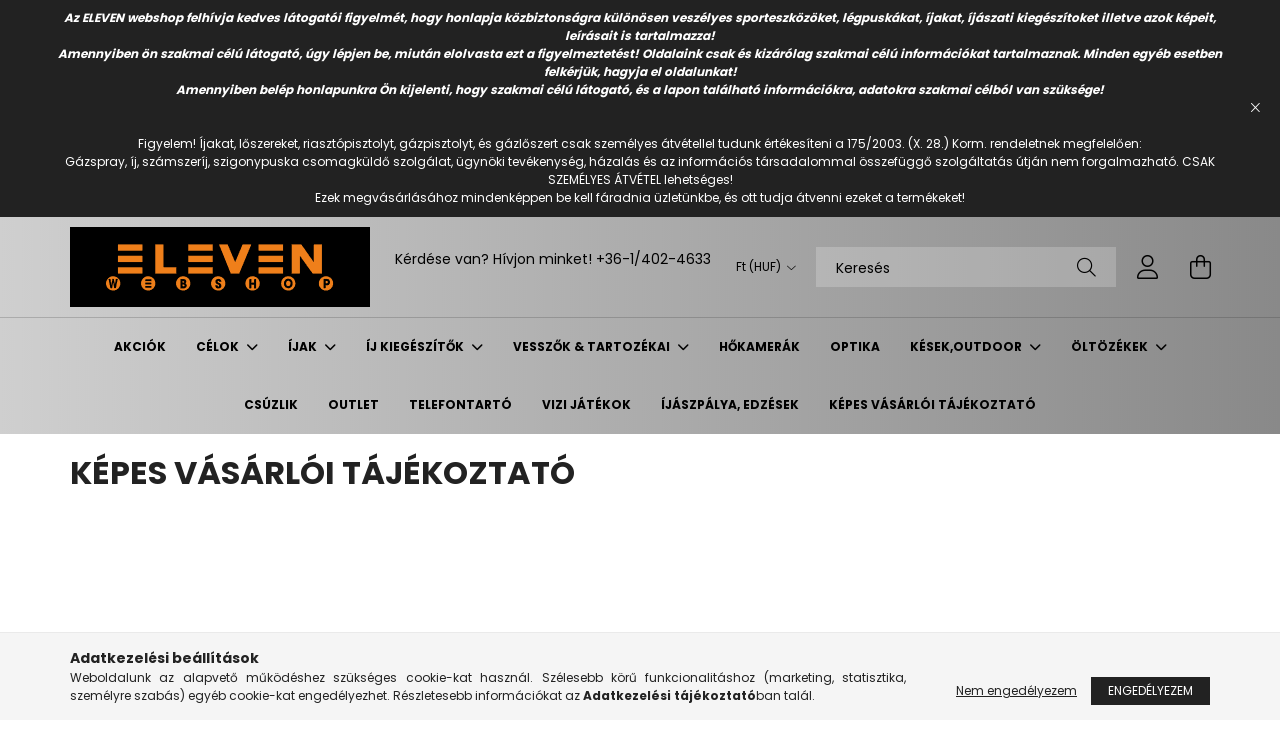

--- FILE ---
content_type: text/html; charset=UTF-8
request_url: https://elevenwebshop.hu/fogyaszto-barat
body_size: 16261
content:
<!DOCTYPE html>
<html lang="hu">
<head>
    <meta charset="utf-8">
<meta name="description" content="Képes vásárlói tájékoztató, ELEVEN webshop">
<meta name="robots" content="index, follow">
<meta http-equiv="X-UA-Compatible" content="IE=Edge">
<meta property="og:site_name" content="ELEVEN webshop" />
<meta property="og:title" content="Képes vásárlói tájékoztató - ELEVEN webshop">
<meta property="og:description" content="Képes vásárlói tájékoztató, ELEVEN webshop">
<meta property="og:type" content="website">
<meta property="og:url" content="https://elevenwebshop.hu/fogyaszto-barat">
<meta name="mobile-web-app-capable" content="yes">
<meta name="apple-mobile-web-app-capable" content="yes">
<meta name="MobileOptimized" content="320">
<meta name="HandheldFriendly" content="true">

<title>Képes vásárlói tájékoztató - ELEVEN webshop</title>


<script>
var service_type="shop";
var shop_url_main="https://elevenwebshop.hu";
var actual_lang="hu";
var money_len="0";
var money_thousend=" ";
var money_dec=",";
var shop_id=55534;
var unas_design_url="https:"+"/"+"/"+"elevenwebshop.hu"+"/"+"!common_design"+"/"+"base"+"/"+"002103"+"/";
var unas_design_code='002103';
var unas_base_design_code='2100';
var unas_design_ver=4;
var unas_design_subver=4;
var unas_shop_url='https://elevenwebshop.hu';
var responsive="yes";
var price_nullcut_disable=1;
var config_plus=new Array();
config_plus['product_tooltip']=1;
config_plus['cart_redirect']=1;
config_plus['money_type']='Ft';
config_plus['money_type_display']='Ft';
var lang_text=new Array();

var UNAS = UNAS || {};
UNAS.shop={"base_url":'https://elevenwebshop.hu',"domain":'elevenwebshop.hu',"username":'eleven.unas.hu',"id":55534,"lang":'hu',"currency_type":'Ft',"currency_code":'HUF',"currency_rate":'395',"currency_length":0,"base_currency_length":2,"canonical_url":'https://elevenwebshop.hu/fogyaszto-barat'};
UNAS.design={"code":'002103',"page":'page'};
UNAS.api_auth="fe52f3364de901051a39be48eeb7793b";
UNAS.customer={"email":'',"id":0,"group_id":0,"without_registration":0};
UNAS.shop["only_private_customer_can_purchase"] = false;
 
UNAS.shop["page_id"] = 924676
UNAS.text = {
    "button_overlay_close": `Bezár`,
    "popup_window": `Felugró ablak`,
    "list": `lista`,
    "updating_in_progress": `frissítés folyamatban`,
    "updated": `frissítve`,
    "is_opened": `megnyitva`,
    "is_closed": `bezárva`,
    "deleted": `törölve`,
    "consent_granted": `hozzájárulás megadva`,
    "consent_rejected": `hozzájárulás elutasítva`,
    "field_is_incorrect": `mező hibás`,
    "error_title": `Hiba!`,
    "product_variants": `termék változatok`,
    "product_added_to_cart": `A termék a kosárba került`,
    "product_added_to_cart_with_qty_problem": `A termékből csak [qty_added_to_cart] [qty_unit] került kosárba`,
    "product_removed_from_cart": `A termék törölve a kosárból`,
    "reg_title_name": `Név`,
    "reg_title_company_name": `Cégnév`,
    "number_of_items_in_cart": `Kosárban lévő tételek száma`,
    "cart_is_empty": `A kosár üres`,
    "cart_updated": `A kosár frissült`
};


UNAS.text["delete_from_compare"]= `Törlés összehasonlításból`;
UNAS.text["comparison"]= `Összehasonlítás`;

UNAS.text["delete_from_favourites"]= `Törlés a kedvencek közül`;
UNAS.text["add_to_favourites"]= `Kedvencekhez`;






window.lazySizesConfig=window.lazySizesConfig || {};
window.lazySizesConfig.loadMode=1;
window.lazySizesConfig.loadHidden=false;

window.dataLayer = window.dataLayer || [];
function gtag(){dataLayer.push(arguments)};
gtag('js', new Date());
</script>

<script src="https://elevenwebshop.hu/!common_packages/jquery/jquery-3.2.1.js?mod_time=1682493230"></script>
<script src="https://elevenwebshop.hu/!common_packages/jquery/plugins/migrate/migrate.js?mod_time=1682493230"></script>
<script src="https://elevenwebshop.hu/!common_packages/jquery/plugins/autocomplete/autocomplete.js?mod_time=1751452520"></script>
<script src="https://elevenwebshop.hu/!common_packages/jquery/plugins/tools/overlay/overlay.js?mod_time=1753784913"></script>
<script src="https://elevenwebshop.hu/!common_packages/jquery/plugins/tools/toolbox/toolbox.expose.js?mod_time=1724322379"></script>
<script src="https://elevenwebshop.hu/!common_packages/jquery/plugins/lazysizes/lazysizes.min.js?mod_time=1682493230"></script>
<script src="https://elevenwebshop.hu/!common_packages/jquery/plugins/lazysizes/plugins/bgset/ls.bgset.min.js?mod_time=1752825097"></script>
<script src="https://elevenwebshop.hu/!common_packages/jquery/own/shop_common/exploded/common.js?mod_time=1764831094"></script>
<script src="https://elevenwebshop.hu/!common_packages/jquery/own/shop_common/exploded/common_overlay.js?mod_time=1754986322"></script>
<script src="https://elevenwebshop.hu/!common_packages/jquery/own/shop_common/exploded/common_shop_popup.js?mod_time=1754991412"></script>
<script src="https://elevenwebshop.hu/!common_packages/jquery/own/shop_common/exploded/function_favourites.js?mod_time=1725525511"></script>
<script src="https://elevenwebshop.hu/!common_packages/jquery/own/shop_common/exploded/function_compare.js?mod_time=1751452520"></script>
<script src="https://elevenwebshop.hu/!common_packages/jquery/own/shop_common/exploded/function_product_print.js?mod_time=1725525511"></script>
<script src="https://elevenwebshop.hu/!common_packages/jquery/plugins/hoverintent/hoverintent.js?mod_time=1682493230"></script>
<script src="https://elevenwebshop.hu/!common_packages/jquery/own/shop_tooltip/shop_tooltip.js?mod_time=1753441723"></script>
<script src="https://elevenwebshop.hu/!common_packages/jquery/plugins/responsive_menu/responsive_menu-unas.js?mod_time=1682493230"></script>
<script src="https://elevenwebshop.hu/!common_design/base/002100/main.js?mod_time=1753356622"></script>
<script src="https://elevenwebshop.hu/!common_packages/jquery/plugins/flickity/v3/flickity.pkgd.min.js?mod_time=1753784913"></script>
<script src="https://elevenwebshop.hu/!common_packages/jquery/plugins/toastr/toastr.min.js?mod_time=1682493230"></script>
<script src="https://elevenwebshop.hu/!common_packages/jquery/plugins/tippy/popper-2.4.4.min.js?mod_time=1682493230"></script>
<script src="https://elevenwebshop.hu/!common_packages/jquery/plugins/tippy/tippy-bundle.umd.min.js?mod_time=1682493230"></script>

<link href="https://elevenwebshop.hu/temp/shop_55534_52e39dce666fedcb56c24197360e5f39.css?mod_time=1769008198" rel="stylesheet" type="text/css">

<link href="https://elevenwebshop.hu/fogyaszto-barat" rel="canonical">
<link href="https://elevenwebshop.hu/shop_ordered/55534/design_pic/favicon.ico" rel="shortcut icon">
<script>
        var google_consent=1;
    
        gtag('consent', 'default', {
           'ad_storage': 'denied',
           'ad_user_data': 'denied',
           'ad_personalization': 'denied',
           'analytics_storage': 'denied',
           'functionality_storage': 'denied',
           'personalization_storage': 'denied',
           'security_storage': 'granted'
        });

    
        gtag('consent', 'update', {
           'ad_storage': 'denied',
           'ad_user_data': 'denied',
           'ad_personalization': 'denied',
           'analytics_storage': 'denied',
           'functionality_storage': 'denied',
           'personalization_storage': 'denied',
           'security_storage': 'granted'
        });

        </script>
    	<script>
	/* <![CDATA[ */
	var omitformtags=["input", "textarea", "select"];
	omitformtags=omitformtags.join("|");
		
	function disableselect(e) {
		if (omitformtags.indexOf(e.target.tagName.toLowerCase())==-1) return false;
		if (omitformtags.indexOf(e.target.tagName.toLowerCase())==2) return false;
	}
		
	function reEnable() {
		return true;
	}
		
	if (typeof document.onselectstart!="undefined") {
		document.onselectstart=new Function ("return false");
	} else {
		document.onmousedown=disableselect;
		document.onmouseup=reEnable;
	}
	/* ]]> */
	</script>
	

    <meta content="width=device-width, initial-scale=1.0" name="viewport" />
    <link rel="preconnect" href="https://fonts.gstatic.com">
    <link rel="preload" href="https://fonts.googleapis.com/css2?family=Poppins:wght@400;700&display=swap" as="style" />
    <link rel="stylesheet" href="https://fonts.googleapis.com/css2?family=Poppins:wght@400;700&display=swap" media="print" onload="this.media='all'">
    <noscript>
        <link rel="stylesheet" href="https://fonts.googleapis.com/css2?family=Poppins:wght@400;700&display=swap" />
    </noscript>
    
    
    
    
    

    
    
    
            
        
        
        
        
        
    
    
</head>




<body class='design_ver4 design_subver1 design_subver2 design_subver3 design_subver4' id="ud_shop_page">
<div id="image_to_cart" style="display:none; position:absolute; z-index:100000;"></div>
<div class="overlay_common overlay_warning" id="overlay_cart_add"></div>
<script>$(document).ready(function(){ overlay_init("cart_add",{"onBeforeLoad":false}); });</script>
<div id="overlay_login_outer"></div>	
	<script>
	$(document).ready(function(){
	    var login_redir_init="";

		$("#overlay_login_outer").overlay({
			onBeforeLoad: function() {
                var login_redir_temp=login_redir_init;
                if (login_redir_act!="") {
                    login_redir_temp=login_redir_act;
                    login_redir_act="";
                }

									$.ajax({
						type: "GET",
						async: true,
						url: "https://elevenwebshop.hu/shop_ajax/ajax_popup_login.php",
						data: {
							shop_id:"55534",
							lang_master:"hu",
                            login_redir:login_redir_temp,
							explicit:"ok",
							get_ajax:"1"
						},
						success: function(data){
							$("#overlay_login_outer").html(data);
							if (unas_design_ver >= 5) $("#overlay_login_outer").modal('show');
							$('#overlay_login1 input[name=shop_pass_login]').keypress(function(e) {
								var code = e.keyCode ? e.keyCode : e.which;
								if(code.toString() == 13) {		
									document.form_login_overlay.submit();		
								}	
							});	
						}
					});
								},
			top: 50,
			mask: {
	color: "#000000",
	loadSpeed: 200,
	maskId: "exposeMaskOverlay",
	opacity: 0.7
},
			closeOnClick: (config_plus['overlay_close_on_click_forced'] === 1),
			onClose: function(event, overlayIndex) {
				$("#login_redir").val("");
			},
			load: false
		});
		
			});
	function overlay_login() {
		$(document).ready(function(){
			$("#overlay_login_outer").overlay().load();
		});
	}
	function overlay_login_remind() {
        if (unas_design_ver >= 5) {
            $("#overlay_remind").overlay().load();
        } else {
            $(document).ready(function () {
                $("#overlay_login_outer").overlay().close();
                setTimeout('$("#overlay_remind").overlay().load();', 250);
            });
        }
	}

    var login_redir_act="";
    function overlay_login_redir(redir) {
        login_redir_act=redir;
        $("#overlay_login_outer").overlay().load();
    }
	</script>  
	<div class="overlay_common overlay_info" id="overlay_remind"></div>
<script>$(document).ready(function(){ overlay_init("remind",[]); });</script>

	<script>
    	function overlay_login_error_remind() {
		$(document).ready(function(){
			load_login=0;
			$("#overlay_error").overlay().close();
			setTimeout('$("#overlay_remind").overlay().load();', 250);	
		});
	}
	</script>  
	<div class="overlay_common overlay_info" id="overlay_newsletter"></div>
<script>$(document).ready(function(){ overlay_init("newsletter",[]); });</script>

<script>
function overlay_newsletter() {
    $(document).ready(function(){
        $("#overlay_newsletter").overlay().load();
    });
}
</script>
<div class="overlay_common overlay_error" id="overlay_script"></div>
<script>$(document).ready(function(){ overlay_init("script",[]); });</script>
    <script>
    $(document).ready(function() {
        $.ajax({
            type: "GET",
            url: "https://elevenwebshop.hu/shop_ajax/ajax_stat.php",
            data: {master_shop_id:"55534",get_ajax:"1"}
        });
    });
    </script>
    

<div id="container" class="no-slideshow  page_shop_page_924676 filter-not-exists">
            <header class="header position-relative">
                        <div class="js-element nanobar js-nanobar" data-element-name="header_text_section_1">
            <div class="header_text_section_1 nanobar__inner text-center">
                                    <p style="text-align: center;"><strong><em>Az ELEVEN webshop felhívja kedves látogatói figyelmét, hogy honlapja közbiztonságra különösen veszélyes sporteszközöket, légpuskákat, íjakat, íjászati kiegészítoket illetve azok képeit, leírásait is tartalmazza!</em></strong><br /><strong><em>Amennyiben ön szakmai célú látogató, úgy lépjen be, miután elolvasta ezt a figyelmeztetést! Oldalaink csak és kizárólag szakmai célú információkat tartalmaznak. Minden egyéb esetben felkérjük, hagyja el oldalunkat!</em></strong><br /><strong><em>Amennyiben belép honlapunkra Ön kijelenti, hogy szakmai célú látogató, és a lapon található információkra, adatokra szakmai célból van szüksége!</em></strong><br /><br /><br />Figyelem! Íjakat, lőszereket, riasztópisztolyt, gázpisztolyt, és gázlőszert csak személyes átvétellel tudunk értékesíteni a 175/2003. (X. 28.) Korm. rendeletnek megfelelően:<br />Gázspray, íj, számszeríj, szigonypuska csomagküldő szolgálat, ügynöki tevékenység, házalás és az információs társadalommal összefüggő szolgáltatás útján nem forgalmazható. CSAK SZEMÉLYES ÁTVÉTEL lehetséges!<br />Ezek megvásárlásához mindenképpen be kell fáradnia üzletünkbe, és ott tudja átvenni ezeket a termékeket!</p>
                                <button type="button" class="btn nanobar__btn-close" onclick="closeNanobar(this,'header_text_section_1_hide','session');" aria-label="Bezár" title="Bezár">
                    <span class="icon--close"></span>
                </button>
            </div>
        </div>
    
            <div class="header-inner">
                <div class="header-container container">
                    <div class="row gutters-5 flex-nowrap justify-content-center align-items-center">
                            <div id="header_logo_img" class="js-element logo col-auto flex-shrink-1 order-2 order-xl-1" data-element-name="header_logo">
        <div class="header_logo-img-container">
            <div class="header_logo-img-wrapper">
                                                            <a href="https://elevenwebshop.hu/">                        <picture>
                                                            <source media="(max-width: 575.98px)" srcset="https://elevenwebshop.hu/!common_design/custom/eleven.unas.hu/element/layout_hu_header_logo-300x80_1_small.gif?time=1634907693 150w, https://elevenwebshop.hu/!common_design/custom/eleven.unas.hu/element/layout_hu_header_logo-300x80_1_small_retina.gif?time=1634907693 300w" sizes="150px"/>
                                                                                        <source media="(max-width: 991.98px)" srcset="https://elevenwebshop.hu/!common_design/custom/eleven.unas.hu/element/layout_hu_header_logo-300x80_1_large.gif?time=1634907693 300w, https://elevenwebshop.hu/!common_design/custom/eleven.unas.hu/element/layout_hu_header_logo-300x80_1_large_retina.gif?time=1634907693 600w" sizes="300px"/>
                                                        <img                                  src="https://elevenwebshop.hu/!common_design/custom/eleven.unas.hu/element/layout_hu_header_logo-300x80_1_default.gif?time=1634907693"
                                 srcset="https://elevenwebshop.hu/!common_design/custom/eleven.unas.hu/element/layout_hu_header_logo-300x80_1_default.gif?time=1634907693 1x, https://elevenwebshop.hu/!common_design/custom/eleven.unas.hu/element/layout_hu_header_logo-300x80_1_default_retina.gif?time=1634907693 2x"
                                 alt="ELEVEN webshop"/>
                        </picture>
                        </a>                                                </div>
        </div>
    </div>


                        <div class="header__left col-auto col-xl order-1 order-xl-2">
                            <div class="d-flex align-items-center justify-content-center">
                                <button type="button" class="hamburger__btn js-hamburger-btn dropdown--btn d-xl-none" id="hamburger__btn" aria-label="hamburger button" data-btn-for=".hamburger__dropdown">
                                    <span class="hamburger__btn-icon icon--hamburger"></span>
                                </button>
                                    <div class="js-element header_text_section_2 d-none d-xl-block" data-element-name="header_text_section_2">
        <div class="element__content ">
                            <div class="element__html slide-1"><p>Kérdése van? Hívjon minket! <a href="tel:+3614024633">+36-1/402-4633</a><br /><br /></p></div>
                    </div>
    </div>

                            </div>
                        </div>

                        <div class="header__right col col-xl-auto order-3 py-3 py-lg-5">
                            <div class="d-flex align-items-center justify-content-end">
                                
                                    <div class="currency-box-desktop flex-shrink-0">
        <form action="https://elevenwebshop.hu/shop_moneychange.php" name="form_moneychange" method="post"><input name="file_back" type="hidden" value="/fogyaszto-barat">
            <div class="currency-select-group form-group form-select-group mb-0">
                <select class="form-control border-0 money-select" name="session_money_select" id="session_money_select2" onchange="document.form_moneychange.submit();">
                    <option value="-1">EUR</option>
                                            <option value="0" selected="selected">Ft (HUF)</option>
                                    </select>
            </div>
        </form>
            </div>

                                <div class="search-open-btn d-block d-lg-none icon--search text-center" onclick="toggleSearch();"></div>
                                <div class="search__container">
                                    <div class="search-box position-relative ml-auto container px-0 browser-is-chrome" id="box_search_content">
    <form name="form_include_search" id="form_include_search" action="https://elevenwebshop.hu/shop_search.php" method="get">
        <div class="box-search-group mb-0">
            <input data-stay-visible-breakpoint="992" name="search" id="box_search_input" value=""
                   aria-label="Keresés" pattern=".{3,100}" title="Hosszabb kereső kifejezést írjon be!" placeholder="Keresés"
                   type="text" maxlength="100" class="ac_input form-control js-search-input" autocomplete="off" required            >
            <div class="search-box__search-btn-outer input-group-append" title="Keresés">
                <button class="search-btn" aria-label="Keresés">
                    <span class="search-btn-icon icon--search"></span>
                </button>
            </div>
            <div class="search__loading">
                <div class="loading-spinner--small"></div>
            </div>
        </div>
        <div class="search-box__mask"></div>
    </form>
    <div class="ac_results"></div>
</div>
<script>
    $(document).ready(function(){
        $(document).on('smartSearchInputLoseFocus', function(){
            if ($('.js-search-smart-autocomplete').length>0) {
                setTimeout(function(){
                    let height = $(window).height() - ($('.js-search-smart-autocomplete').offset().top - $(window).scrollTop()) - 20;
                    $('.search-smart-autocomplete').css('max-height', height + 'px');
                }, 300);
            }
        });
    });
</script>



                                </div>
                                <div class="profil__container">
                                                <div class="profile">
            <button type="button" class="profile__btn js-profile-btn dropdown--btn" id="profile__btn" data-orders="https://elevenwebshop.hu/shop_order_track.php" aria-label="profile button" data-btn-for=".profile__dropdown">
                <span class="profile__btn-icon icon--head"></span>
            </button>
        </div>
    
                                </div>
                                <div class="cart-box__container pr-3 pr-xl-0">
                                    <button class="cart-box__btn dropdown--btn" aria-label="cart button" type="button" data-btn-for=".cart-box__dropdown">
                                        <span class="cart-box__btn-icon icon--cart">
                                                <span id='box_cart_content' class='cart-box'>            </span>
                                        </span>
                                    </button>
                                </div>
                            </div>
                        </div>
                    </div>
                </div>
            </div>
                            <div class="header-menus d-none d-xl-block">
                    <div class="container text-center position-relative">
                        <ul class="main-menus d-none d-lg-flex justify-content-center text-left js-main-menus-content cat-menus level-0 plus-menus level-0" data-level="0">
                                <li class='cat-menu  is-spec-item js-cat-menu-akcio' data-id="akcio">

        <span class="cat-menu__name font-weight-bold">
                            <a class='cat-menu__link font-weight-bold' href='https://elevenwebshop.hu/shop_artspec.php?artspec=1' >
                            Akciók            </a>
        </span>

            </li>
    <li class='cat-menu  has-child js-cat-menu-224630' data-id="224630">

        <span class="cat-menu__name font-weight-bold">
                            <a class='cat-menu__link font-weight-bold' href='https://elevenwebshop.hu/sct/224630/Celok' >
                            Célok            </a>
        </span>

        			    <div class="cat-menu__sublist js-sublist level-1 ">
        <div class="sublist-inner js-sublist-inner ps__child--consume">
            <div class="cat-menu__sublist-inner d-flex">
                <div class="flex-grow-1">
                    <ul class="cat-menus level-1 row" data-level="cat-level-1">
                                                    <li class="col-2 mb-5 cat-menu has-child js-cat-menu-851455" data-id="851455">
                                <span class="cat-menu__name text-uppercase font-weight-bold" >
                                    <a class="cat-menu__link" href="https://elevenwebshop.hu/sct/851455/3D-celok" >
                                    3D célok
                                                                            </a>
                                </span>
                                                                        <div class="cat-menu__list level-2">
        <ul class="cat-menus level-2" data-level="cat-level-2">
                            <li class="cat-menu js-cat-menu-735612" data-id="735612">
                    <span class="cat-menu__name" >
                        <a class="cat-menu__link" href="https://elevenwebshop.hu/spl/735612/ELEVEN-3D-celok" >                        ELEVEN 3D célok
                                                    </a>                    </span>
                                    </li>
                            <li class="cat-menu js-cat-menu-829726" data-id="829726">
                    <span class="cat-menu__name" >
                        <a class="cat-menu__link" href="https://elevenwebshop.hu/spl/829726/M4L-3D-celok" >                        M4L 3D célok
                                                    </a>                    </span>
                                    </li>
                            <li class="cat-menu js-cat-menu-557462" data-id="557462">
                    <span class="cat-menu__name" >
                        <a class="cat-menu__link" href="https://elevenwebshop.hu/3Dtartozekok" >                        ELEVEN 3D inzertek
                                                    </a>                    </span>
                                    </li>
                            <li class="cat-menu js-cat-menu-161175" data-id="161175">
                    <span class="cat-menu__name" >
                        <a class="cat-menu__link" href="https://elevenwebshop.hu/spl/161175/3D-tartozekok" >                        3D tartozékok
                                                    </a>                    </span>
                                    </li>
                                </ul>
    </div>


                                                            </li>
                                                    <li class="col-2 mb-5 cat-menu has-child js-cat-menu-406401" data-id="406401">
                                <span class="cat-menu__name text-uppercase font-weight-bold" >
                                    <a class="cat-menu__link" href="https://elevenwebshop.hu/sct/406401/Vesszofogok" >
                                    Vesszőfogók
                                                                            </a>
                                </span>
                                                                        <div class="cat-menu__list level-2">
        <ul class="cat-menus level-2" data-level="cat-level-2">
                            <li class="cat-menu js-cat-menu-472511" data-id="472511">
                    <span class="cat-menu__name" >
                        <a class="cat-menu__link" href="https://elevenwebshop.hu/2halfD" >                        2½D
                                                    </a>                    </span>
                                    </li>
                            <li class="cat-menu js-cat-menu-592122" data-id="592122">
                    <span class="cat-menu__name" >
                        <a class="cat-menu__link" href="https://elevenwebshop.hu/spl/592122/EP-inzertek" >                        EP inzertek
                                                    </a>                    </span>
                                    </li>
                            <li class="cat-menu js-cat-menu-866415" data-id="866415">
                    <span class="cat-menu__name" >
                        <a class="cat-menu__link" href="https://elevenwebshop.hu/spl/866415/ECOWAVE" >                        ECOWAVE
                                                    </a>                    </span>
                                    </li>
                            <li class="cat-menu js-cat-menu-915724" data-id="915724">
                    <span class="cat-menu__name" >
                        <a class="cat-menu__link" href="https://elevenwebshop.hu/spl/915724/EPRO" >                        EPRO
                                                    </a>                    </span>
                                    </li>
                            <li class="cat-menu js-cat-menu-308896" data-id="308896">
                    <span class="cat-menu__name" >
                        <a class="cat-menu__link" href="https://elevenwebshop.hu/sct/308896/ELEVEN-Extra-Strong" >                        ELEVEN+ Extra Strong
                                                    </a>                    </span>
                                    </li>
                            <li class="cat-menu js-cat-menu-518748" data-id="518748">
                    <span class="cat-menu__name" >
                        <a class="cat-menu__link" href="https://elevenwebshop.hu/spl/518748/Polifoam-Strong" >                        Polifoam Strong
                                                    </a>                    </span>
                                    </li>
                            <li class="cat-menu js-cat-menu-437789" data-id="437789">
                    <span class="cat-menu__name" >
                        <a class="cat-menu__link" href="https://elevenwebshop.hu/spl/437789/Standard" >                        Standard
                                                    </a>                    </span>
                                    </li>
                                        <li class="cat-menu">
                    <a class="cat-menu__link cat-menu__all-cat font-s icon--a-chevron-right" href="https://elevenwebshop.hu/sct/406401/Vesszofogok">További kategóriák</a>
                </li>
                    </ul>
    </div>


                                                            </li>
                                                    <li class="col-2 mb-5 cat-menu has-child js-cat-menu-747647" data-id="747647">
                                <span class="cat-menu__name text-uppercase font-weight-bold" >
                                    <a class="cat-menu__link" href="https://elevenwebshop.hu/Lolapok" >
                                    Lőlapok
                                                                            </a>
                                </span>
                                                                        <div class="cat-menu__list level-2">
        <ul class="cat-menus level-2" data-level="cat-level-2">
                            <li class="cat-menu js-cat-menu-579147" data-id="579147">
                    <span class="cat-menu__name" >
                        <a class="cat-menu__link" href="https://elevenwebshop.hu/Eleven-Animal-Round" >                        Eleven Animal Round
                                                    </a>                    </span>
                                    </li>
                            <li class="cat-menu js-cat-menu-563616" data-id="563616">
                    <span class="cat-menu__name" >
                        <a class="cat-menu__link" href="https://elevenwebshop.hu/Allatos" >                        Állatos
                                                    </a>                    </span>
                                    </li>
                            <li class="cat-menu js-cat-menu-298636" data-id="298636">
                    <span class="cat-menu__name" >
                        <a class="cat-menu__link" href="https://elevenwebshop.hu/LolapokWA-IFAA-Terep-Hunter" >                        Lőlapok(WA/IFAA/Terep/Hunter/VATA)
                                                    </a>                    </span>
                                    </li>
                            <li class="cat-menu js-cat-menu-751987" data-id="751987">
                    <span class="cat-menu__name" >
                        <a class="cat-menu__link" href="https://elevenwebshop.hu/Rekreacios" >                        Rekreációs
                                                    </a>                    </span>
                                    </li>
                                </ul>
    </div>


                                                            </li>
                                            </ul>
                </div>
                            </div>
        </div>
    </div>


            </li>
    <li class='cat-menu  has-child js-cat-menu-430165' data-id="430165">

        <span class="cat-menu__name font-weight-bold">
                            <a class='cat-menu__link font-weight-bold' href='https://elevenwebshop.hu/sct/430165/Ijak' >
                            Íjak            </a>
        </span>

        			    <div class="cat-menu__sublist js-sublist level-1 ">
        <div class="sublist-inner js-sublist-inner ps__child--consume">
            <div class="cat-menu__sublist-inner d-flex">
                <div class="flex-grow-1">
                    <ul class="cat-menus level-1 row" data-level="cat-level-1">
                                                    <li class="col-2 mb-5 cat-menu has-child js-cat-menu-655027" data-id="655027">
                                <span class="cat-menu__name text-uppercase font-weight-bold" >
                                    <a class="cat-menu__link" href="https://elevenwebshop.hu/sct/655027/Csigas-ijak" >
                                    Csigás íjak
                                                                            </a>
                                </span>
                                                                        <div class="cat-menu__list level-2">
        <ul class="cat-menus level-2" data-level="cat-level-2">
                            <li class="cat-menu js-cat-menu-833158" data-id="833158">
                    <span class="cat-menu__name" >
                        <a class="cat-menu__link" href="https://elevenwebshop.hu/spl/833158/Mathews" >                        Mathews
                                                    </a>                    </span>
                                    </li>
                            <li class="cat-menu js-cat-menu-271744" data-id="271744">
                    <span class="cat-menu__name" >
                        <a class="cat-menu__link" href="https://elevenwebshop.hu/spl/271744/Hoyt" >                        Hoyt
                                                    </a>                    </span>
                                    </li>
                            <li class="cat-menu js-cat-menu-424886" data-id="424886">
                    <span class="cat-menu__name" >
                        <a class="cat-menu__link" href="https://elevenwebshop.hu/bowtech" >                        Bowtech
                                                    </a>                    </span>
                                    </li>
                            <li class="cat-menu js-cat-menu-409334" data-id="409334">
                    <span class="cat-menu__name" >
                        <a class="cat-menu__link" href="https://elevenwebshop.hu/spl/409334/PSE" >                        PSE
                                                    </a>                    </span>
                                    </li>
                                </ul>
    </div>


                                                            </li>
                                                    <li class="col-2 mb-5 cat-menu has-child js-cat-menu-642779" data-id="642779">
                                <span class="cat-menu__name text-uppercase font-weight-bold" >
                                    <a class="cat-menu__link" href="https://elevenwebshop.hu/sct/642779/Reflex" >
                                    Reflex
                                                                            </a>
                                </span>
                                                                        <div class="cat-menu__list level-2">
        <ul class="cat-menus level-2" data-level="cat-level-2">
                            <li class="cat-menu js-cat-menu-416736" data-id="416736">
                    <span class="cat-menu__name" >
                        <a class="cat-menu__link" href="https://elevenwebshop.hu/spl/416736/Hoyt" >                        Hoyt
                                                    </a>                    </span>
                                    </li>
                            <li class="cat-menu js-cat-menu-103058" data-id="103058">
                    <span class="cat-menu__name" >
                        <a class="cat-menu__link" href="https://elevenwebshop.hu/spl/103058/ILF-Kozepreszek" >                        ILF Középrészek
                                                    </a>                    </span>
                                    </li>
                            <li class="cat-menu js-cat-menu-655155" data-id="655155">
                    <span class="cat-menu__name" >
                        <a class="cat-menu__link" href="https://elevenwebshop.hu/spl/655155/ILF-Karok" >                        ILF Karok
                                                    </a>                    </span>
                                    </li>
                            <li class="cat-menu js-cat-menu-560879" data-id="560879">
                    <span class="cat-menu__name" >
                        <a class="cat-menu__link" href="https://elevenwebshop.hu/spl/560879/Vadaszreflex-Kozepreszek" >                        Vadászreflex  Középrészek
                                                    </a>                    </span>
                                    </li>
                            <li class="cat-menu js-cat-menu-381320" data-id="381320">
                    <span class="cat-menu__name" >
                        <a class="cat-menu__link" href="https://elevenwebshop.hu/spl/381320/Vadaszreflex-Karok" >                        Vadászreflex  Karok
                                                    </a>                    </span>
                                    </li>
                            <li class="cat-menu js-cat-menu-996322" data-id="996322">
                    <span class="cat-menu__name" >
                        <a class="cat-menu__link" href="https://elevenwebshop.hu/Muanyag-ijak" >                        Gyerek íjak
                                                    </a>                    </span>
                                    </li>
                                </ul>
    </div>


                                                            </li>
                                                    <li class="col-2 mb-5 cat-menu js-cat-menu-184584" data-id="184584">
                                <span class="cat-menu__name text-uppercase font-weight-bold" >
                                    <a class="cat-menu__link" href="https://elevenwebshop.hu/spl/184584/Tradicionalis" >
                                    Tradicionális
                                                                            </a>
                                </span>
                                                            </li>
                                                    <li class="col-2 mb-5 cat-menu js-cat-menu-685143" data-id="685143">
                                <span class="cat-menu__name text-uppercase font-weight-bold" >
                                    <a class="cat-menu__link" href="https://elevenwebshop.hu/spl/685143/Hasznalt-ijak" >
                                    Használt íjak
                                                                            </a>
                                </span>
                                                            </li>
                                                    <li class="col-2 mb-5 cat-menu js-cat-menu-195691" data-id="195691">
                                <span class="cat-menu__name text-uppercase font-weight-bold" >
                                    <a class="cat-menu__link" href="https://elevenwebshop.hu/Szamszerijak" >
                                    Számszeríjak
                                                                            </a>
                                </span>
                                                            </li>
                                            </ul>
                </div>
                            </div>
        </div>
    </div>


            </li>
    <li class='cat-menu  has-child js-cat-menu-782222' data-id="782222">

        <span class="cat-menu__name font-weight-bold">
                            <a class='cat-menu__link font-weight-bold' href='https://elevenwebshop.hu/sct/782222/Ij-kiegeszitok' >
                            Íj kiegészítők            </a>
        </span>

        			    <div class="cat-menu__sublist js-sublist level-1 ">
        <div class="sublist-inner js-sublist-inner ps__child--consume">
            <div class="cat-menu__sublist-inner d-flex">
                <div class="flex-grow-1">
                    <ul class="cat-menus level-1 row" data-level="cat-level-1">
                                                    <li class="col-2 mb-5 cat-menu has-child js-cat-menu-357235" data-id="357235">
                                <span class="cat-menu__name text-uppercase font-weight-bold" >
                                    <a class="cat-menu__link" href="https://elevenwebshop.hu/sct/357235/Iranyzekok" >
                                    Irányzékok
                                                                            </a>
                                </span>
                                                                        <div class="cat-menu__list level-2">
        <ul class="cat-menus level-2" data-level="cat-level-2">
                            <li class="cat-menu js-cat-menu-146707" data-id="146707">
                    <span class="cat-menu__name" >
                        <a class="cat-menu__link" href="https://elevenwebshop.hu/spl/146707/SCOPE-lencse" >                        SCOPE/lencse
                                                    </a>                    </span>
                                    </li>
                            <li class="cat-menu js-cat-menu-108530" data-id="108530">
                    <span class="cat-menu__name" >
                        <a class="cat-menu__link" href="https://elevenwebshop.hu/Vadasz-3D-iranyzekok" >                        Vadász/3D/target irányzékok
                                                    </a>                    </span>
                                    </li>
                            <li class="cat-menu js-cat-menu-319115" data-id="319115">
                    <span class="cat-menu__name" >
                        <a class="cat-menu__link" href="https://elevenwebshop.hu/Peep-ek" >                        Peep-ek
                                                    </a>                    </span>
                                    </li>
                                </ul>
    </div>


                                                            </li>
                                                    <li class="col-2 mb-5 cat-menu has-child js-cat-menu-179585" data-id="179585">
                                <span class="cat-menu__name text-uppercase font-weight-bold" >
                                    <a class="cat-menu__link" href="https://elevenwebshop.hu/sct/179585/Kifutok" >
                                    Kifutók
                                                                            </a>
                                </span>
                                                                        <div class="cat-menu__list level-2">
        <ul class="cat-menus level-2" data-level="cat-level-2">
                            <li class="cat-menu js-cat-menu-659850" data-id="659850">
                    <span class="cat-menu__name" >
                        <a class="cat-menu__link" href="https://elevenwebshop.hu/spl/659850/Reflex-kifutok" >                        Reflex kifutók
                                                    </a>                    </span>
                                    </li>
                            <li class="cat-menu js-cat-menu-459089" data-id="459089">
                    <span class="cat-menu__name" >
                        <a class="cat-menu__link" href="https://elevenwebshop.hu/spl/459089/Villas-kifutok" >                        Villás kifutók
                                                    </a>                    </span>
                                    </li>
                            <li class="cat-menu js-cat-menu-725420" data-id="725420">
                    <span class="cat-menu__name" >
                        <a class="cat-menu__link" href="https://elevenwebshop.hu/spl/725420/Lemezes-kifutok" >                        Lemezes kifutók
                                                    </a>                    </span>
                                    </li>
                            <li class="cat-menu js-cat-menu-546361" data-id="546361">
                    <span class="cat-menu__name" >
                        <a class="cat-menu__link" href="https://elevenwebshop.hu/spl/546361/Lebukos-kifutok" >                        Lebukós kifutók
                                                    </a>                    </span>
                                    </li>
                            <li class="cat-menu js-cat-menu-213121" data-id="213121">
                    <span class="cat-menu__name" >
                        <a class="cat-menu__link" href="https://elevenwebshop.hu/Kifuto-kiegeszitok" >                        Kifutó kiegészítők
                                                    </a>                    </span>
                                    </li>
                            <li class="cat-menu js-cat-menu-475492" data-id="475492">
                    <span class="cat-menu__name" >
                        <a class="cat-menu__link" href="https://elevenwebshop.hu/Whisker-Biscuit" >                        Whisker Biscuit
                                                    </a>                    </span>
                                    </li>
                                </ul>
    </div>


                                                            </li>
                                                    <li class="col-2 mb-5 cat-menu has-child js-cat-menu-329241" data-id="329241">
                                <span class="cat-menu__name text-uppercase font-weight-bold" >
                                    <a class="cat-menu__link" href="https://elevenwebshop.hu/sct/329241/Stabilizatorok" >
                                    Stabilizátorok
                                                                            </a>
                                </span>
                                                                        <div class="cat-menu__list level-2">
        <ul class="cat-menus level-2" data-level="cat-level-2">
                            <li class="cat-menu js-cat-menu-423091" data-id="423091">
                    <span class="cat-menu__name" >
                        <a class="cat-menu__link" href="https://elevenwebshop.hu/Stabilizator-kiegeszitok" >                        Stabilizátor kiegészítők
                                                    </a>                    </span>
                                    </li>
                                </ul>
    </div>


                                                            </li>
                                                    <li class="col-2 mb-5 cat-menu has-child js-cat-menu-108139" data-id="108139">
                                <span class="cat-menu__name text-uppercase font-weight-bold" >
                                    <a class="cat-menu__link" href="https://elevenwebshop.hu/sct/108139/Elsutok" >
                                    Elsütők
                                                                            </a>
                                </span>
                                                                        <div class="cat-menu__list level-2">
        <ul class="cat-menus level-2" data-level="cat-level-2">
                            <li class="cat-menu js-cat-menu-465086" data-id="465086">
                    <span class="cat-menu__name" >
                        <a class="cat-menu__link" href="https://elevenwebshop.hu/spl/465086/Marokelsutok" >                        Marokelsütők
                                                    </a>                    </span>
                                    </li>
                            <li class="cat-menu js-cat-menu-750208" data-id="750208">
                    <span class="cat-menu__name" >
                        <a class="cat-menu__link" href="https://elevenwebshop.hu/spl/750208/Csukloszijas-elsutok" >                        Csuklószíjas elsütők
                                                    </a>                    </span>
                                    </li>
                                </ul>
    </div>


                                                            </li>
                                                    <li class="col-2 mb-5 cat-menu js-cat-menu-683994" data-id="683994">
                                <span class="cat-menu__name text-uppercase font-weight-bold" >
                                    <a class="cat-menu__link" href="https://elevenwebshop.hu/spl/683994/Kesztyuk" >
                                    Kesztyűk
                                                                            </a>
                                </span>
                                                            </li>
                                                    <li class="col-2 mb-5 cat-menu js-cat-menu-209369" data-id="209369">
                                <span class="cat-menu__name text-uppercase font-weight-bold" >
                                    <a class="cat-menu__link" href="https://elevenwebshop.hu/spl/209369/Tabek" >
                                    Tabek
                                                                            </a>
                                </span>
                                                            </li>
                                                    <li class="col-2 mb-5 cat-menu js-cat-menu-121626" data-id="121626">
                                <span class="cat-menu__name text-uppercase font-weight-bold" >
                                    <a class="cat-menu__link" href="https://elevenwebshop.hu/spl/121626/Tegezek" >
                                    Tegezek
                                                                            </a>
                                </span>
                                                            </li>
                                                    <li class="col-2 mb-5 cat-menu js-cat-menu-252472" data-id="252472">
                                <span class="cat-menu__name text-uppercase font-weight-bold" >
                                    <a class="cat-menu__link" href="https://elevenwebshop.hu/spl/252472/Taskak" >
                                    Táskák
                                                                            </a>
                                </span>
                                                            </li>
                                                    <li class="col-2 mb-5 cat-menu js-cat-menu-394722" data-id="394722">
                                <span class="cat-menu__name text-uppercase font-weight-bold" >
                                    <a class="cat-menu__link" href="https://elevenwebshop.hu/spl/394722/Szekek" >
                                    Székek
                                                                            </a>
                                </span>
                                                            </li>
                                                    <li class="col-2 mb-5 cat-menu js-cat-menu-135105" data-id="135105">
                                <span class="cat-menu__name text-uppercase font-weight-bold" >
                                    <a class="cat-menu__link" href="https://elevenwebshop.hu/Tarak-csigas" >
                                    Tárak (csigás)
                                                                            </a>
                                </span>
                                                            </li>
                                                    <li class="col-2 mb-5 cat-menu js-cat-menu-863703" data-id="863703">
                                <span class="cat-menu__name text-uppercase font-weight-bold" >
                                    <a class="cat-menu__link" href="https://elevenwebshop.hu/Talpak-Allvanyok" >
                                    Talpak, Állványok
                                                                            </a>
                                </span>
                                                            </li>
                                                    <li class="col-2 mb-5 cat-menu js-cat-menu-989940" data-id="989940">
                                <span class="cat-menu__name text-uppercase font-weight-bold" >
                                    <a class="cat-menu__link" href="https://elevenwebshop.hu/Eszkozok-es-karbantartas" >
                                    Eszközök és karbantartás
                                                                            </a>
                                </span>
                                                            </li>
                                                    <li class="col-2 mb-5 cat-menu js-cat-menu-895224" data-id="895224">
                                <span class="cat-menu__name text-uppercase font-weight-bold" >
                                    <a class="cat-menu__link" href="https://elevenwebshop.hu/Markolatok" >
                                    Markolatok
                                                                            </a>
                                </span>
                                                            </li>
                                                    <li class="col-2 mb-5 cat-menu js-cat-menu-398178" data-id="398178">
                                <span class="cat-menu__name text-uppercase font-weight-bold" >
                                    <a class="cat-menu__link" href="https://elevenwebshop.hu/Gobok" >
                                    Göbök
                                                                            </a>
                                </span>
                                                            </li>
                                                    <li class="col-2 mb-5 cat-menu js-cat-menu-802275" data-id="802275">
                                <span class="cat-menu__name text-uppercase font-weight-bold" >
                                    <a class="cat-menu__link" href="https://elevenwebshop.hu/csukloszijak" >
                                    csuklószíjak
                                                                            </a>
                                </span>
                                                            </li>
                                                    <li class="col-2 mb-5 cat-menu js-cat-menu-351716" data-id="351716">
                                <span class="cat-menu__name text-uppercase font-weight-bold" >
                                    <a class="cat-menu__link" href="https://elevenwebshop.hu/Csigas-ij-modulok-Csigak" >
                                    Csigás íj modulok/ Csigák
                                                                            </a>
                                </span>
                                                            </li>
                                                    <li class="col-2 mb-5 cat-menu js-cat-menu-950465" data-id="950465">
                                <span class="cat-menu__name text-uppercase font-weight-bold" >
                                    <a class="cat-menu__link" href="https://elevenwebshop.hu/Iegek" >
                                    Iegek
                                                                            </a>
                                </span>
                                                            </li>
                                            </ul>
                </div>
                            </div>
        </div>
    </div>


            </li>
    <li class='cat-menu  has-child js-cat-menu-657059' data-id="657059">

        <span class="cat-menu__name font-weight-bold">
                            <a class='cat-menu__link font-weight-bold' href='https://elevenwebshop.hu/sct/657059/Vesszok-tartozekai' >
                            Vesszők & tartozékai            </a>
        </span>

        			    <div class="cat-menu__sublist js-sublist level-1 ">
        <div class="sublist-inner js-sublist-inner ps__child--consume">
            <div class="cat-menu__sublist-inner d-flex">
                <div class="flex-grow-1">
                    <ul class="cat-menus level-1 row" data-level="cat-level-1">
                                                    <li class="col-2 mb-5 cat-menu has-child js-cat-menu-107724" data-id="107724">
                                <span class="cat-menu__name text-uppercase font-weight-bold" >
                                    <a class="cat-menu__link" href="https://elevenwebshop.hu/sct/107724/Vesszok" >
                                    Vesszők
                                                                            </a>
                                </span>
                                                                        <div class="cat-menu__list level-2">
        <ul class="cat-menus level-2" data-level="cat-level-2">
                            <li class="cat-menu js-cat-menu-380550" data-id="380550">
                    <span class="cat-menu__name" >
                        <a class="cat-menu__link" href="https://elevenwebshop.hu/spl/380550/Carbon-Alu-Carbon-Alu-vesszok" >                        Carbon, Alu, Carbon-Alu vesszők
                                                    </a>                    </span>
                                    </li>
                            <li class="cat-menu js-cat-menu-249062" data-id="249062">
                    <span class="cat-menu__name" >
                        <a class="cat-menu__link" href="https://elevenwebshop.hu/spl/249062/Favesszok" >                        Favesszők
                                                    </a>                    </span>
                                    </li>
                            <li class="cat-menu js-cat-menu-426563" data-id="426563">
                    <span class="cat-menu__name" >
                        <a class="cat-menu__link" href="https://elevenwebshop.hu/Szamszer-vesszok" >                        Számszer vesszők
                                                    </a>                    </span>
                                    </li>
                                </ul>
    </div>


                                                            </li>
                                                    <li class="col-2 mb-5 cat-menu has-child js-cat-menu-222728" data-id="222728">
                                <span class="cat-menu__name text-uppercase font-weight-bold" >
                                    <a class="cat-menu__link" href="https://elevenwebshop.hu/sct/222728/Vadaszhegyek" >
                                    Vadászhegyek
                                                                            </a>
                                </span>
                                                                        <div class="cat-menu__list level-2">
        <ul class="cat-menus level-2" data-level="cat-level-2">
                            <li class="cat-menu js-cat-menu-650414" data-id="650414">
                    <span class="cat-menu__name" >
                        <a class="cat-menu__link" href="https://elevenwebshop.hu/Fix-penge" >                        Fix penge
                                                    </a>                    </span>
                                    </li>
                            <li class="cat-menu js-cat-menu-427478" data-id="427478">
                    <span class="cat-menu__name" >
                        <a class="cat-menu__link" href="https://elevenwebshop.hu/Mechanikus-vadaszhegyek" >                        Mechanikus vadászhegyek
                                                    </a>                    </span>
                                    </li>
                                </ul>
    </div>


                                                            </li>
                                                    <li class="col-2 mb-5 cat-menu js-cat-menu-990564" data-id="990564">
                                <span class="cat-menu__name text-uppercase font-weight-bold" >
                                    <a class="cat-menu__link" href="https://elevenwebshop.hu/spl/990564/Tollak" >
                                    Tollak
                                                                            </a>
                                </span>
                                                            </li>
                                                    <li class="col-2 mb-5 cat-menu js-cat-menu-125819" data-id="125819">
                                <span class="cat-menu__name text-uppercase font-weight-bold" >
                                    <a class="cat-menu__link" href="https://elevenwebshop.hu/Nock-ok" >
                                    Nock-ok
                                                                            </a>
                                </span>
                                                            </li>
                                                    <li class="col-2 mb-5 cat-menu js-cat-menu-339087" data-id="339087">
                                <span class="cat-menu__name text-uppercase font-weight-bold" >
                                    <a class="cat-menu__link" href="https://elevenwebshop.hu/Insertek" >
                                    Insertek
                                                                            </a>
                                </span>
                                                            </li>
                                                    <li class="col-2 mb-5 cat-menu js-cat-menu-294940" data-id="294940">
                                <span class="cat-menu__name text-uppercase font-weight-bold" >
                                    <a class="cat-menu__link" href="https://elevenwebshop.hu/Hegyek" >
                                    Hegyek
                                                                            </a>
                                </span>
                                                            </li>
                                                    <li class="col-2 mb-5 cat-menu js-cat-menu-758157" data-id="758157">
                                <span class="cat-menu__name text-uppercase font-weight-bold" >
                                    <a class="cat-menu__link" href="https://elevenwebshop.hu/Vesszoepites" >
                                    Vesszőépítés
                                                                            </a>
                                </span>
                                                            </li>
                                                    <li class="col-2 mb-5 cat-menu js-cat-menu-284905" data-id="284905">
                                <span class="cat-menu__name text-uppercase font-weight-bold" >
                                    <a class="cat-menu__link" href="https://elevenwebshop.hu/Vesszokihuzok" >
                                    Vesszőkihúzók
                                                                            </a>
                                </span>
                                                            </li>
                                            </ul>
                </div>
                            </div>
        </div>
    </div>


            </li>
    <li class='cat-menu  js-cat-menu-500490' data-id="500490">

        <span class="cat-menu__name font-weight-bold">
                            <a class='cat-menu__link font-weight-bold' href='https://elevenwebshop.hu/Hokamerak' >
                            Hőkamerák            </a>
        </span>

            </li>
    <li class='cat-menu  js-cat-menu-607677' data-id="607677">

        <span class="cat-menu__name font-weight-bold">
                            <a class='cat-menu__link font-weight-bold' href='https://elevenwebshop.hu/Optika' >
                            Optika            </a>
        </span>

            </li>
    <li class='cat-menu  has-child js-cat-menu-162389' data-id="162389">

        <span class="cat-menu__name font-weight-bold">
                            <a class='cat-menu__link font-weight-bold' href='https://elevenwebshop.hu/sct/162389/KesekOutdoor' >
                            Kések,Outdoor            </a>
        </span>

        			    <div class="cat-menu__sublist js-sublist level-1 ">
        <div class="sublist-inner js-sublist-inner ps__child--consume">
            <div class="cat-menu__sublist-inner d-flex">
                <div class="flex-grow-1">
                    <ul class="cat-menus level-1 row" data-level="cat-level-1">
                                                    <li class="col-2 mb-5 cat-menu js-cat-menu-501539" data-id="501539">
                                <span class="cat-menu__name text-uppercase font-weight-bold" >
                                    <a class="cat-menu__link" href="https://elevenwebshop.hu/spl/501539/Gransfors" >
                                    Gränsfors
                                                                            </a>
                                </span>
                                                            </li>
                                                    <li class="col-2 mb-5 cat-menu js-cat-menu-732377" data-id="732377">
                                <span class="cat-menu__name text-uppercase font-weight-bold" >
                                    <a class="cat-menu__link" href="https://elevenwebshop.hu/spl/732377/Morakniv" >
                                    Morakniv®
                                                                            </a>
                                </span>
                                                            </li>
                                                    <li class="col-2 mb-5 cat-menu js-cat-menu-299384" data-id="299384">
                                <span class="cat-menu__name text-uppercase font-weight-bold" >
                                    <a class="cat-menu__link" href="https://elevenwebshop.hu/Greyhill-Tactical" >
                                    Greyhill Tactical
                                                                            </a>
                                </span>
                                                            </li>
                                                    <li class="col-2 mb-5 cat-menu has-child js-cat-menu-106886" data-id="106886">
                                <span class="cat-menu__name text-uppercase font-weight-bold" >
                                    <a class="cat-menu__link" href="https://elevenwebshop.hu/sct/106886/Fallkniven" >
                                    Fällkniven
                                                                            </a>
                                </span>
                                                                        <div class="cat-menu__list level-2">
        <ul class="cat-menus level-2" data-level="cat-level-2">
                            <li class="cat-menu js-cat-menu-578420" data-id="578420">
                    <span class="cat-menu__name" >
                        <a class="cat-menu__link" href="https://elevenwebshop.hu/spl/578420/Fallkniven-tokok" >                        Fällkniven tokok
                                                    </a>                    </span>
                                    </li>
                            <li class="cat-menu js-cat-menu-268653" data-id="268653">
                    <span class="cat-menu__name" >
                        <a class="cat-menu__link" href="https://elevenwebshop.hu/spl/268653/Fallkniven-elezok" >                        Fällkniven élezők
                                                    </a>                    </span>
                                    </li>
                            <li class="cat-menu js-cat-menu-721705" data-id="721705">
                    <span class="cat-menu__name" >
                        <a class="cat-menu__link" href="https://elevenwebshop.hu/spl/721705/Fallkniven-kesek" >                        Fällkniven kések
                                                    </a>                    </span>
                                    </li>
                                </ul>
    </div>


                                                            </li>
                                                    <li class="col-2 mb-5 cat-menu js-cat-menu-220248" data-id="220248">
                                <span class="cat-menu__name text-uppercase font-weight-bold" >
                                    <a class="cat-menu__link" href="https://elevenwebshop.hu/Outdoor-Vadaszat" >
                                    Outdoor/Vadászat
                                                                            </a>
                                </span>
                                                            </li>
                                                    <li class="col-2 mb-5 cat-menu js-cat-menu-688964" data-id="688964">
                                <span class="cat-menu__name text-uppercase font-weight-bold" >
                                    <a class="cat-menu__link" href="https://elevenwebshop.hu/Lampak" >
                                    Lámpák
                                                                            </a>
                                </span>
                                                            </li>
                                            </ul>
                </div>
                            </div>
        </div>
    </div>


            </li>
    <li class='cat-menu  has-child js-cat-menu-484693' data-id="484693">

        <span class="cat-menu__name font-weight-bold">
                            <a class='cat-menu__link font-weight-bold' href='https://elevenwebshop.hu/sct/484693/Oltozekek' >
                            Öltözékek            </a>
        </span>

        			    <div class="cat-menu__sublist js-sublist level-1 ">
        <div class="sublist-inner js-sublist-inner ps__child--consume">
            <div class="cat-menu__sublist-inner d-flex">
                <div class="flex-grow-1">
                    <ul class="cat-menus level-1 row" data-level="cat-level-1">
                                                    <li class="col-2 mb-5 cat-menu js-cat-menu-814540" data-id="814540">
                                <span class="cat-menu__name text-uppercase font-weight-bold" >
                                    <a class="cat-menu__link" href="https://elevenwebshop.hu/Sapkak" >
                                    Hoyt sapkák, öltözékek
                                                                            </a>
                                </span>
                                                            </li>
                                                    <li class="col-2 mb-5 cat-menu js-cat-menu-255392" data-id="255392">
                                <span class="cat-menu__name text-uppercase font-weight-bold" >
                                    <a class="cat-menu__link" href="https://elevenwebshop.hu/Mathews-Sapkak-oltozekek" >
                                    Mathews Sapkák, öltözékek
                                                                            </a>
                                </span>
                                                            </li>
                                                    <li class="col-2 mb-5 cat-menu js-cat-menu-771286" data-id="771286">
                                <span class="cat-menu__name text-uppercase font-weight-bold" >
                                    <a class="cat-menu__link" href="https://elevenwebshop.hu/PSE-Polok-Sapkak" >
                                    PSE Pólók, Sapkák
                                                                            </a>
                                </span>
                                                            </li>
                                                    <li class="col-2 mb-5 cat-menu js-cat-menu-137002" data-id="137002">
                                <span class="cat-menu__name text-uppercase font-weight-bold" >
                                    <a class="cat-menu__link" href="https://elevenwebshop.hu/Axcel-sapkak" >
                                    Axcel sapkák
                                                                            </a>
                                </span>
                                                            </li>
                                                    <li class="col-2 mb-5 cat-menu js-cat-menu-211262" data-id="211262">
                                <span class="cat-menu__name text-uppercase font-weight-bold" >
                                    <a class="cat-menu__link" href="https://elevenwebshop.hu/TRU-Ball-Sapkak" >
                                    TRU Ball Sapkák
                                                                            </a>
                                </span>
                                                            </li>
                                            </ul>
                </div>
                            </div>
        </div>
    </div>


            </li>
    <li class='cat-menu  js-cat-menu-174309' data-id="174309">

        <span class="cat-menu__name font-weight-bold">
                            <a class='cat-menu__link font-weight-bold' href='https://elevenwebshop.hu/spl/174309/Csuzlik' >
                            Csúzlik            </a>
        </span>

            </li>
    <li class='cat-menu  js-cat-menu-732413' data-id="732413">

        <span class="cat-menu__name font-weight-bold">
                            <a class='cat-menu__link font-weight-bold' href='https://elevenwebshop.hu/Outlet' >
                            Outlet            </a>
        </span>

            </li>
    <li class='cat-menu  js-cat-menu-333951' data-id="333951">

        <span class="cat-menu__name font-weight-bold">
                            <a class='cat-menu__link font-weight-bold' href='https://elevenwebshop.hu/Telefontarto' >
                            Telefontartó            </a>
        </span>

            </li>
    <li class='cat-menu  js-cat-menu-494437' data-id="494437">

        <span class="cat-menu__name font-weight-bold">
                            <a class='cat-menu__link font-weight-bold' href='https://elevenwebshop.hu/Vizi-jatekok' >
                            Vizi játékok            </a>
        </span>

            </li>

<script>
    $(document).ready(function () {
                    $('.cat-menu.has-child').hoverIntent({
                over: function () {
                    $(this).addClass('is-opened');
                    $('html').addClass('cat-level-0-is-opened');
                },
                out: function () {
                    $(this).removeClass('is-opened');
                    $('html').removeClass('cat-level-0-is-opened');
                },
                interval: 100,
                sensitivity: 10,
                timeout: 250
            });
            });
</script>

                            			<li class="plus-menu" data-id="414049">
			<span class="plus-menu__name font-weight-bold">
									<a class="plus-menu__link" href="https://elevenwebshop.hu/spg/414049/Ijaszpalya-edzesek" >
									Íjászpálya, edzések
				</a>
			</span>
					</li>
			<li class="plus-menu is-selected" data-id="924676">
			<span class="plus-menu__name font-weight-bold">
									<a class="plus-menu__link" href="https://elevenwebshop.hu/fogyaszto-barat" >
									Képes vásárlói tájékoztató
				</a>
			</span>
					</li>
		<script>
		$(document).ready(function () {
							$('.plus-menu.has-child').hoverIntent({
					over: function () {
						$(this).addClass('is-opened');
						$('html').addClass('cat-level-0-is-opened');
					},
					out: function () {
						$(this).removeClass('is-opened');
						$('html').removeClass('cat-level-0-is-opened');
					},
					interval: 100,
					sensitivity: 10,
					timeout: 0
				});
					});
	</script>


                        </ul>
                    </div>
                </div>
                    </header>
    
            <main class="main">
            <div class="main__content">
                                    
                                <div class="main__title">
    <div class="container">
        <h1 class="main-title">Képes vásárlói tájékoztató</h1>
    </div>
</div>

                <div class="page_content_outer">
                    

    <div id="page_page_content" class="container">
    
    
    
    
	<div class="page_content row gutters-10 gutters-xl-20 js-filterable-elements-wrapper">                    
                
                                <div id="page_content_459329" class="page_content page_content_item col-12 col-xs-12 col-sm-12 col-md-12 col-lg-12 col-xl-12 col-xxl-12 page_content--normal">
                    <div class="page_txt type_normal"><script id="fbarat-embed" src="//admin.fogyasztobarat.hu/e-api.js" data-id="FGQN3GBC" data-type="def"></script></div>
                </div>
                
                
                
                
                            
                        
        </div>
    <div class="loading-spinner__wrap col-12">
        <div class="loading-spinner"></div>
    </div>
</div>

                </div>
            </div>
        </main>
    
            <footer>
            <div class="footer">
                <div class="footer-container container-max-xxl">
                    <div class="footer__navigation">
                        <div class="d-flex flex-wrap">
                            <div class="footer__left mb-5 mb-xl-0">
                                <nav class="footer__nav footer__nav-1 mb-5 mb-lg-3">
                                        <div class="js-element footer_v2_menu_1 mb-5" data-element-name="footer_v2_menu_1">
                    <div class="footer__header h5">
                HF Eleven Kft
            </div>
                                        <p><a href="https://maps.google.com/?q=1163+Budapest%2C+Margit+utca+28." target="_blank">1163 Budapest, Margit utca 28.</a></p>
                                <p><a href="tel:+36-1/402-4633" target="_blank">+36-1/402-4633</a></p>
                                <p><a href="mailto:elevenv@elevenv.hu" target="_blank">elevenv@elevenv.hu</a></p>
            </div>


                                    <div class="footer_social footer_v2_social">
                                        <ul class="footer__list d-flex list--horizontal justify-content-end">
                                                        <li class="js-element footer_v2_social-list-item" data-element-name="footer_v2_social"><p><a href="https://facebook.com" target="_blank">facebook</a></p></li>
            <li class="js-element footer_v2_social-list-item" data-element-name="footer_v2_social"><p><a href="https://instagram.com" target="_blank">instagram</a></p></li>
            <li class="js-element footer_v2_social-list-item" data-element-name="footer_v2_social"><p><a href="https://pinterest.com" target="_blank">pinterest</a></p></li>
            <li class="js-element footer_v2_social-list-item" data-element-name="footer_v2_social"><p><a href="https://youtube.com" target="_blank">youtube</a></p></li>
    

                                            <li><button type="button" class="cookie-alert__btn-open btn btn-text icon--cookie" id="cookie_alert_close" onclick="cookie_alert_action(0,-1)" title="Adatkezelési beállítások"></button></li>
                                        </ul>
                                    </div>
                                </nav>
                            </div>
                            <div class="footer__right d-flex flex-wrap">
                                <nav class="footer__nav footer__nav-2 mb-5 mb-lg-3">    <div class="js-element footer_v2_menu_2 " data-element-name="footer_v2_menu_2">
                    <div class="footer__header h5">
                Vásárlói fiók
            </div>
                                        
<ul>
<li><a href="javascript:overlay_login();">Belépés</a></li>
<li><a href="https://elevenwebshop.hu/shop_reg.php">Regisztráció</a></li>
<li><a href="https://elevenwebshop.hu/shop_order_track.php">Profilom</a></li>
<li><a href="https://elevenwebshop.hu/shop_cart.php">Kosár</a></li>
<li><a href="https://elevenwebshop.hu/shop_order_track.php?tab=favourites">Kedvenceim</a></li>
</ul>
            </div>

</nav>
                                <nav class="footer__nav footer__nav-3 mb-5 mb-lg-3">    <div class="js-element footer_v2_menu_3 " data-element-name="footer_v2_menu_3">
                    <div class="footer__header h5">
                Információk
            </div>
                                        
<ul>
<li><a href="https://elevenwebshop.hu/shop_help.php?tab=terms">Általános szerződési feltételek</a></li>
<li><a href="https://elevenwebshop.hu/shop_help.php?tab=privacy_policy">Adatkezelési tájékoztató</a></li>
<li><a href="https://elevenwebshop.hu/shop_contact.php?tab=payment">Fizetés</a></li>
<li><a href="https://elevenwebshop.hu/shop_contact.php?tab=shipping">Szállítás</a></li>
<li><a href="https://elevenwebshop.hu/shop_contact.php">Elérhetőségek</a></li>
</ul>
            </div>

</nav>
                            </div>
                        </div>
                    </div>
                </div>
                
            </div>

            <div class="partners">
                <div class="partners__container container d-flex flex-wrap align-items-center justify-content-center">
                    
                    <div class="checkout__box d-inline-flex flex-wrap align-items-center justify-content-center my-3 text-align-center" >
        <div class="checkout__item m-2">
                <a href="https://simplepartner.hu/PaymentService/Fizetesi_tajekoztato.pdf" target="_blank" class="checkout__link" rel="nofollow noopener">
                    <img class="checkout__img lazyload" title="simplepay_hu_v2" alt="simplepay_hu_v2"
                 src="https://elevenwebshop.hu/main_pic/space.gif" data-src="https://elevenwebshop.hu/!common_design/own/image/logo/checkout/logo_checkout_simplepay_hu_v2_box.png" data-srcset="https://elevenwebshop.hu/!common_design/own/image/logo/checkout/logo_checkout_simplepay_hu_v2_box-2x.png 2x"
                 width="582" height="40"
                 style="width:582px;max-height:40px;"
            >
                </a>
            </div>
    </div>
                    
                </div>
            </div>
        </footer>
    
                <div class="hamburger__dropdown dropdown--content" data-content-for=".profile__btn" data-content-direction="left">
            <div class="hamburger__btn-close btn-close" data-close-btn-for=".hamburger__btn, .hamburger__dropdown"></div>
            <div class="hamburger__dropdown-inner d-flex flex-column h-100">
                <div id="responsive_cat_menu"><div id="responsive_cat_menu_content"><script>var responsive_menu='$(\'#responsive_cat_menu ul\').responsive_menu({ajax_type: "GET",ajax_param_str: "cat_key|aktcat",ajax_url: "https://elevenwebshop.hu/shop_ajax/ajax_box_cat.php",ajax_data: "master_shop_id=55534&lang_master=hu&get_ajax=1&type=responsive_call&box_var_name=shop_cat&box_var_responsive=yes&box_var_scroll_top=no&box_var_section=content&box_var_highlight=yes&box_var_type=normal&box_var_multilevel_id=responsive_cat_menu",menu_id: "responsive_cat_menu",scroll_top: "no"});'; </script><div class="responsive_menu"><div class="responsive_menu_nav"><div class="responsive_menu_navtop"><div class="responsive_menu_back "></div><div class="responsive_menu_title ">&nbsp;</div><div class="responsive_menu_close "></div></div><div class="responsive_menu_navbottom"></div></div><div class="responsive_menu_content"><ul style="display:none;"><li><a href="https://elevenwebshop.hu/shop_artspec.php?artspec=1" class="text_small">Akciók</a></li><li><div class="next_level_arrow"></div><span class="ajax_param">224630|0</span><a href="https://elevenwebshop.hu/sct/224630/Celok" class="text_small has_child resp_clickable" onclick="return false;">Célok</a></li><li><div class="next_level_arrow"></div><span class="ajax_param">430165|0</span><a href="https://elevenwebshop.hu/sct/430165/Ijak" class="text_small has_child resp_clickable" onclick="return false;">Íjak</a></li><li><div class="next_level_arrow"></div><span class="ajax_param">782222|0</span><a href="https://elevenwebshop.hu/sct/782222/Ij-kiegeszitok" class="text_small has_child resp_clickable" onclick="return false;">Íj kiegészítők</a></li><li><div class="next_level_arrow"></div><span class="ajax_param">657059|0</span><a href="https://elevenwebshop.hu/sct/657059/Vesszok-tartozekai" class="text_small has_child resp_clickable" onclick="return false;">Vesszők & tartozékai</a></li><li><span class="ajax_param">500490|0</span><a href="https://elevenwebshop.hu/Hokamerak" class="text_small resp_clickable" onclick="return false;">Hőkamerák</a></li><li><span class="ajax_param">607677|0</span><a href="https://elevenwebshop.hu/Optika" class="text_small resp_clickable" onclick="return false;">Optika</a></li><li><div class="next_level_arrow"></div><span class="ajax_param">162389|0</span><a href="https://elevenwebshop.hu/sct/162389/KesekOutdoor" class="text_small has_child resp_clickable" onclick="return false;">Kések,Outdoor</a></li><li><div class="next_level_arrow"></div><span class="ajax_param">484693|0</span><a href="https://elevenwebshop.hu/sct/484693/Oltozekek" class="text_small has_child resp_clickable" onclick="return false;">Öltözékek</a></li><li><span class="ajax_param">174309|0</span><a href="https://elevenwebshop.hu/spl/174309/Csuzlik" class="text_small resp_clickable" onclick="return false;">Csúzlik</a></li><li><span class="ajax_param">732413|0</span><a href="https://elevenwebshop.hu/Outlet" class="text_small resp_clickable" onclick="return false;">Outlet</a></li><li><span class="ajax_param">333951|0</span><a href="https://elevenwebshop.hu/Telefontarto" class="text_small resp_clickable" onclick="return false;">Telefontartó</a></li><li><span class="ajax_param">494437|0</span><a href="https://elevenwebshop.hu/Vizi-jatekok" class="text_small resp_clickable" onclick="return false;">Vizi játékok</a></li><li class="responsive_menu_item_page"><span class="ajax_param">9999999414049|924676</span><a href="https://elevenwebshop.hu/spg/414049/Ijaszpalya-edzesek" class="text_small responsive_menu_page resp_clickable" onclick="return false;" target="_top">Íjászpálya, edzések</a></li><li class="responsive_menu_item_page active_menu"><span class="ajax_param">9999999924676|924676</span><a href="https://elevenwebshop.hu/fogyaszto-barat" class="text_small responsive_menu_page resp_clickable" onclick="return false;" target="_top">Képes vásárlói tájékoztató</a></li></ul></div></div></div></div>
                <div class="d-flex">
                    
                        <div class="currency-box-mobile">
        <form action="https://elevenwebshop.hu/shop_moneychange.php" name="form_moneychange2" method="post"><input name="file_back" type="hidden" value="/fogyaszto-barat">
            <div class="currency-select-group form-group form-select-group mb-0">
                <select class="form-control border-0 money-select" name="session_money_select" id="session_money_select" onchange="document.form_moneychange2.submit();">
                    <option value="-1">EUR</option>
                                            <option value="0" selected="selected">Ft (HUF)</option>
                                    </select>
            </div>
        </form>
            </div>

                </div>
            </div>
        </div>

                    <div class="cart-box__dropdown dropdown--content js-cart-box-dropdown" data-content-direction="right" data-content-for=".cart-box__btn">
                <div class="cart-box__btn-close btn-close d-none"  data-close-btn-for=".cart-box__btn, .cart-box__dropdown"></div>
                <div id="box_cart_content2" class="h-100">
                    <div class="loading-spinner-wrapper text-center">
                        <div class="loading-spinner--small" style="width:30px;height:30px;margin-bottom:10px;"></div>
                    </div>
                    <script>
                        $(document).ready(function(){
                            $('.cart-box__btn').click(function(){
                                let $this_btn = $(this);
                                const $box_cart_2 = $("#box_cart_content2");
                                const $box_cart_close_btn = $box_cart_2.closest('.js-cart-box-dropdown').find('.cart-box__btn-close');

                                if (!$this_btn.hasClass('ajax-loading') && !$this_btn.hasClass('is-loaded')) {
                                    $.ajax({
                                        type: "GET",
                                        async: true,
                                        url: "https://elevenwebshop.hu/shop_ajax/ajax_box_cart.php?get_ajax=1&lang_master=hu&cart_num=2",
                                        beforeSend:function(){
                                            $this_btn.addClass('ajax-loading');
                                            $box_cart_2.addClass('ajax-loading');
                                        },
                                        success: function (data) {
                                            $box_cart_2.html(data).removeClass('ajax-loading').addClass("is-loaded");
                                            $box_cart_close_btn.removeClass('d-none');
                                            $this_btn.removeClass('ajax-loading').addClass("is-loaded");
                                        }
                                    });
                                }
                            });
                        });
                    </script>
                    
                </div>
                <div class="loading-spinner"></div>
            </div>
        
                    <div class="profile__dropdown dropdown--content d-xl-block" data-content-direction="right" data-content-for=".profile__btn">
            <div class="profile__btn-close btn-close" data-close-btn-for=".profile__btn, .profile__dropdown"></div>
                            <div class="profile__header mb-4 h4">Belépés</div>
                <div class='login-box__loggedout-container'>
                    <form name="form_login" action="https://elevenwebshop.hu/shop_logincheck.php" method="post"><input name="file_back" type="hidden" value="/fogyaszto-barat"><input type="hidden" name="login_redir" value="" id="login_redir">
                    <div class="login-box__form-inner">
                        <div class="form-group login-box__input-field form-label-group">
                            <input name="shop_user_login" id="shop_user_login" aria-label="Email"
                                   placeholder="Email" maxlength="100" class="form-control" maxlength="100" type="email" autocomplete="email"                                   spellcheck="false" autocomplete="off" autocapitalize="off" required
                            >
                            <label for="shop_user_login">Email</label>
                        </div>
                        <div class="form-group login-box__input-field form-label-group">
                            <input name="shop_pass_login" id="shop_pass_login" aria-label="Jelszó" placeholder="Jelszó"
                                   class="form-control" spellcheck="false" autocomplete="off" autocapitalize="off" type="password" maxlength="100"
                            >
                            <label for="shop_pass_login">Jelszó</label>
                        </div>
                        <button type="submit" class="btn btn-primary btn-block">Belép</button>
                    </div>
                    <div class="btn-wrap mt-2">
                        <button type="button" class="login-box__remind-btn btn btn-link px-0 py-2 text-primary" onclick="overlay_login_remind();$('.profile__dropdown').removeClass('is-active');">Elfelejtettem a jelszavamat</button>
                    </div>
                    </form>

                    <div class="line-separator"></div>

                    <div class="login-box__other-buttons">
                        <div class="btn-wrap">
                            <a class="login-box__reg-btn btn btn-outline-primary btn-block" href="https://elevenwebshop.hu/shop_reg.php?no_reg=0">Regisztráció</a>
                        </div>
                                                    <div class="login-box__social-group form-group mt-3">
                                <div class="row gutters-5">
                                                                                                                <div class="col">
                                            <div class="google-login-wrap" tabindex="0">
    <div class="google-login-btn btn w-100"><span class="o">o</span><span class="o">o</span><span class="g">g</span><span class="l">l</span><span class="e">e</span></div>
    <iframe class="google-iframe btn btn-link w-100" scrolling="no" src="https://cluster3.unas.hu/shop_google_login.php?url=https%3A%2F%2Felevenwebshop.hu&text=Bel%C3%A9p%C3%A9s+Google+fi%C3%B3kkal&type=&align=center&design=%2Fbase%2F002103%2F" title="Google"></iframe>
</div>                                        </div>
                                                                    </div>
                            </div>
                                            </div>
                </div>
                    </div>
    
    </div>

<button class="back_to_top btn btn-secondary btn-square--lg icon--chevron-up" type="button" aria-label="jump to top button"></button>

<script>
/* <![CDATA[ */
function add_to_favourites(value,cikk,id,id_outer,master_key) {
    var temp_cikk_id=cikk.replace(/-/g,'__unas__');
    if($("#"+id).hasClass("remove_favourites")){
	    $.ajax({
	    	type: "POST",
	    	url: "https://elevenwebshop.hu/shop_ajax/ajax_favourites.php",
	    	data: "get_ajax=1&action=remove&cikk="+cikk+"&shop_id=55534",
	    	success: function(result){
	    		if(result=="OK") {
                var product_array = {};
                product_array["sku"] = cikk;
                product_array["sku_id"] = temp_cikk_id;
                product_array["master_key"] = master_key;
                $(document).trigger("removeFromFavourites", product_array);                if (google_analytics==1) gtag("event", "remove_from_wishlist", { 'sku':cikk });	    		    if ($(".page_artdet_func_favourites_"+temp_cikk_id).attr("alt")!="") $(".page_artdet_func_favourites_"+temp_cikk_id).attr("alt","Kedvencekhez");
	    		    if ($(".page_artdet_func_favourites_"+temp_cikk_id).attr("title")!="") $(".page_artdet_func_favourites_"+temp_cikk_id).attr("title","Kedvencekhez");
	    		    $(".page_artdet_func_favourites_text_"+temp_cikk_id).html("Kedvencekhez");
	    		    $(".page_artdet_func_favourites_"+temp_cikk_id).removeClass("remove_favourites");
	    		    $(".page_artdet_func_favourites_outer_"+temp_cikk_id).removeClass("added");
	    		}
	    	}
    	});
    } else {
	    $.ajax({
	    	type: "POST",
	    	url: "https://elevenwebshop.hu/shop_ajax/ajax_favourites.php",
	    	data: "get_ajax=1&action=add&cikk="+cikk+"&shop_id=55534",
	    	dataType: "JSON",
	    	success: function(result){
                var product_array = {};
                product_array["sku"] = cikk;
                product_array["sku_id"] = temp_cikk_id;
                product_array["master_key"] = master_key;
                product_array["event_id"] = result.event_id;
                $(document).trigger("addToFavourites", product_array);	    		if(result.success) {
	    		    if ($(".page_artdet_func_favourites_"+temp_cikk_id).attr("alt")!="") $(".page_artdet_func_favourites_"+temp_cikk_id).attr("alt","Törlés a kedvencek közül");
	    		    if ($(".page_artdet_func_favourites_"+temp_cikk_id).attr("title")!="") $(".page_artdet_func_favourites_"+temp_cikk_id).attr("title","Törlés a kedvencek közül");
	    		    $(".page_artdet_func_favourites_text_"+temp_cikk_id).html("Törlés a kedvencek közül");
	    		    $(".page_artdet_func_favourites_"+temp_cikk_id).addClass("remove_favourites");
	    		    $(".page_artdet_func_favourites_outer_"+temp_cikk_id).addClass("added");
	    		}
	    	}
    	});
     }
  }
var get_ajax=1;

    function calc_search_input_position(search_inputs) {
        let search_input = $(search_inputs).filter(':visible').first();
        if (search_input.length) {
            const offset = search_input.offset();
            const width = search_input.outerWidth(true);
            const height = search_input.outerHeight(true);
            const left = offset.left;
            const top = offset.top - $(window).scrollTop();

            document.documentElement.style.setProperty("--search-input-left-distance", `${left}px`);
            document.documentElement.style.setProperty("--search-input-right-distance", `${left + width}px`);
            document.documentElement.style.setProperty("--search-input-bottom-distance", `${top + height}px`);
            document.documentElement.style.setProperty("--search-input-height", `${height}px`);
        }
    }

    var autocomplete_width;
    var small_search_box;
    var result_class;

    function change_box_search(plus_id) {
        result_class = 'ac_results'+plus_id;
        $("."+result_class).css("display","none");
        autocomplete_width = $("#box_search_content" + plus_id + " #box_search_input" + plus_id).outerWidth(true);
        small_search_box = '';

                if (autocomplete_width < 160) autocomplete_width = 160;
        if (autocomplete_width < 280) {
            small_search_box = ' small_search_box';
            $("."+result_class).addClass("small_search_box");
        } else {
            $("."+result_class).removeClass("small_search_box");
        }
        
        const search_input = $("#box_search_input"+plus_id);
                search_input.autocomplete().setOptions({ width: autocomplete_width, resultsClass: result_class, resultsClassPlus: small_search_box });
    }

    function init_box_search(plus_id) {
        const search_input = $("#box_search_input"+plus_id);

        
        
        change_box_search(plus_id);
        $(window).resize(function(){
            change_box_search(plus_id);
        });

        search_input.autocomplete("https://elevenwebshop.hu/shop_ajax/ajax_box_search.php", {
            width: autocomplete_width,
            resultsClass: result_class,
            resultsClassPlus: small_search_box,
            minChars: 3,
            max: 10,
            extraParams: {
                'shop_id':'55534',
                'lang_master':'hu',
                'get_ajax':'1',
                'search': function() {
                    return search_input.val();
                }
            },
            onSelect: function() {
                var temp_search = search_input.val();

                if (temp_search.indexOf("unas_category_link") >= 0){
                    search_input.val("");
                    temp_search = temp_search.replace('unas_category_link¤','');
                    window.location.href = temp_search;
                } else {
                                        $("#form_include_search"+plus_id).submit();
                }
            },
            selectFirst: false,
                });
    }
    $(document).ready(function() {init_box_search("");});    function popup_compare_dialog(cikk) {
                if (cikk!="" && ($("#page_artlist_"+cikk.replace(/-/g,'__unas__')+" .page_art_func_compare").hasClass("page_art_func_compare_checked") || $(".page_artlist_sku_"+cikk.replace(/-/g,'__unas__')+" .page_art_func_compare").hasClass("page_art_func_compare_checked") || $(".page_artdet_func_compare_"+cikk.replace(/-/g,'__unas__')).hasClass("page_artdet_func_compare_checked"))) {
            compare_box_refresh(cikk,"delete");
        } else {
            if (cikk!="") compare_checkbox(cikk,"add")
                                    $.shop_popup("open",{
                ajax_url:"https://elevenwebshop.hu/shop_compare.php",
                ajax_data:"cikk="+cikk+"&change_lang=hu&get_ajax=1",
                width: "content",
                height: "content",
                offsetHeight: 32,
                modal:0.6,
                contentId:"page_compare_table",
                popupId:"compare",
                class:"shop_popup_compare shop_popup_artdet",
                overflow: "auto"
            });

            if (google_analytics==1) gtag("event", "show_compare", { });

                    }
            }
    
$(document).ready(function(){
    setTimeout(function() {

        
    }, 300);

});

/* ]]> */
</script>


<script type="application/ld+json">{"@context":"https:\/\/schema.org\/","@type":"WebSite","url":"https:\/\/elevenwebshop.hu\/","name":"ELEVEN webshop","potentialAction":{"@type":"SearchAction","target":"https:\/\/elevenwebshop.hu\/shop_search.php?search={search_term}","query-input":"required name=search_term"}}</script>


<script id="barat_hud_sr_script">var hst = document.createElement("script");hst.src = "//admin.fogyasztobarat.hu/h-api.js";hst.type = "text/javascript";hst.setAttribute("data-id", "FGQN3GBC");hst.setAttribute("id", "fbarat");var hs = document.getElementById("barat_hud_sr_script");hs.parentNode.insertBefore(hst, hs);</script>

<div class="cookie-alert cookie_alert_1" id="cookie_alert">
    <div class="cookie-alert__inner bg-1 py-4 border-top" id="cookie_alert_open">
        <div class="container">
            <div class="row align-items-md-end">
                <div class="col-md">
                    <div class="cookie-alert__title font-weight-bold">Adatkezelési beállítások</div>
                    <div class="cookie-alert__text font-s text-justify">Weboldalunk az alapvető működéshez szükséges cookie-kat használ. Szélesebb körű funkcionalitáshoz (marketing, statisztika, személyre szabás) egyéb cookie-kat engedélyezhet. Részletesebb információkat az <a href="https://elevenwebshop.hu/shop_help.php?tab=privacy_policy" target="_blank" class="text_normal"><b>Adatkezelési tájékoztató</b></a>ban talál.</div>
                                    </div>
                <div class="col-md-auto">
                    <div class="cookie-alert__btns text-center text-md-right">
                        <button class="cookie-alert__btn-not-allow btn btn-sm btn-link px-3 mt-3 mt-md-0" type="button" onclick='cookie_alert_action(1,0)'>Nem engedélyezem</button>
                        <button class='cookie-alert__btn-allow btn btn-sm btn-primary mt-3 mt-md-0' type='button' onclick='cookie_alert_action(1,1)'>Engedélyezem</button>
                    </div>
                </div>
            </div>
        </div>
    </div>
</div>
<script>
    $(".cookie-alert__btn-open").show();
</script>

</body>


</html>